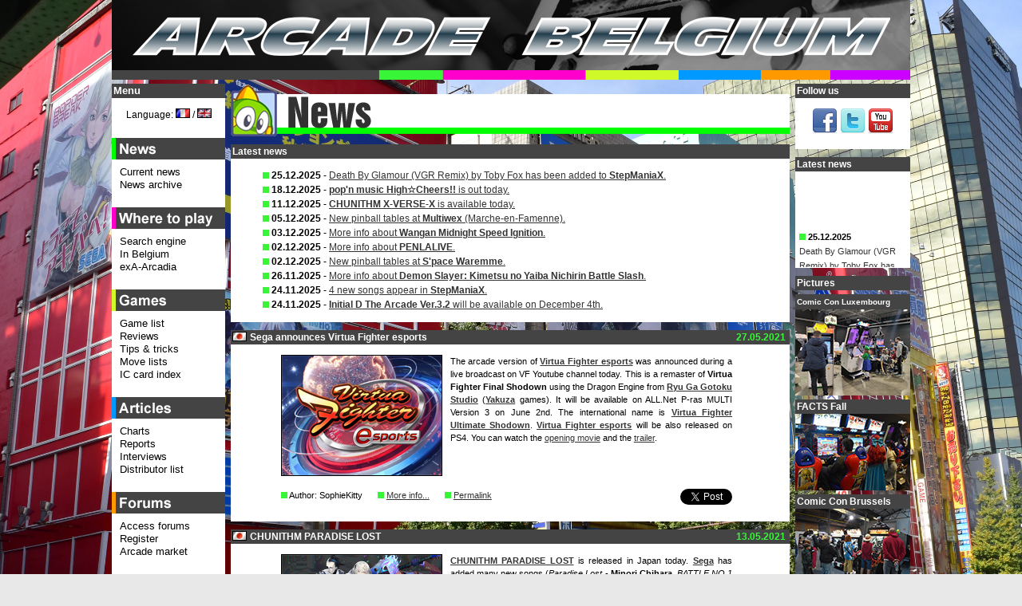

--- FILE ---
content_type: text/html; charset=UTF-8
request_url: http://arcadebelgium.be/ab.php?l=en&r=news&p=news&d=2021-05-27
body_size: 14088
content:
<!DOCTYPE HTML>
<html lang="en">
<head>
<title>Arcade Belgium - News (en): 2021-05-27 - Sega announces Virtua Fighter esports</title>
<meta http-equiv="content-Type" content="text/html; charset=utf-8" />
<!-- <meta name="viewport" content="width=device-width, initial-scale=1"> -->
<!-- <meta name="description" content="Where to play arcade games in Belgium. Features the latest arcade news, a location list with search engine and map, reports, reviews, tips, forums and a marketplace." /> -->
<meta name="keywords" content="Arcade, Belgium, game, games, news, actualit&eacute;, marketplace, march&eacute;, occasion, sale, borne, borne d'arcade, lunapark, luna park, caf&eacute;, bar, Neo-Geo, search engine, coin-op" />
<meta name="google-site-verification" content="4Owm--DByFxYzSwDxZFqiK-RnnzCJfFlMu9MvTCf8L8" />
<link rel="icon" href="favicon.ico" type="image/x-icon" />
<link rel="icon" type="image/x-icon" sizes="16x16" href="favicon.ico">
<link rel="icon" type="image/png" sizes="32x32" href="favicon32.png">
<link rel="icon" type="image/png" sizes="48x48" href="favicon48.png">
<link rel="shortcut icon" href="favicon.ico" type="image/x-icon" />
<link rel="styleSheet" href="common/style.css" type="text/css" media="screen" />
<script type="text/javascript">
/* <![CDATA[ */
function setCookie(lang, value, expiredays)
{ var ExpireDate = new Date ();
ExpireDate.setTime(ExpireDate.getTime() + (expiredays * 24 * 3600 * 1000));
document.cookie = lang + "=" + escape(value) +
((expiredays == null) ? "" : "; expires=" + ExpireDate.toGMTString());
}

today=new Date();
jran=today.getTime();

function rnd() {

	ia=9301;
	ic=49297;
	im=233280;

	jran = (jran*ia+ic) % im;
	return jran/(im*1.0);
};

function rand(number) {

	return Math.ceil(rnd()*number);
};

function unhide(divID) {
 var item = document.getElementById(divID);
 	if (item) {
 		item.className=(item.className=='hidden')?'unhidden':'hidden';
 	}
};

function MM_openBrWindow(theURL,winName,features) { 

  window.open(theURL,winName,features);
};

/**************************************
* http://vertical-scroller.vbarsan.com/
*    This notice may not be removed 
**************************************/
var swidth=135;
var sheight=120;
var sspeed=2;
var restart=sspeed;
var rspeed=sspeed;
var spause=2000;
var sbcolor="#ffffff";
preload1 = new Image();
preload1.src = "common/gfx/pcat1.png";
var singletext=new Array();
singletext[0]='<img src='+preload1.src+' alt="*" /> <strong>25.12.2025</strong><br /><a href="https://www.arcadebelgium.net/t5720p50-stepmaniax#37472">Death By Glamour (VGR Remix) by Toby Fox has been added to <strong>StepManiaX</strong>.</a>';
singletext[1]='<img src='+preload1.src+' alt="*" /> <strong>18.12.2025</strong><br /><a href="ab.php?r=new&amp;p=news#da2025-12-18"><strong>pop\'n music High&#9734;Cheers!!</strong> is out today.</a>';
singletext[2]='<img src='+preload1.src+' alt="*" /> <strong>11.12.2025</strong><br /><a href="ab.php?r=new&amp;p=news#da2025-12-11"><strong>CHUNITHM X-VERSE-X</strong> is available today.</a>';
singletext[3]='<img src='+preload1.src+' alt="*" /> <strong>05.12.2025</strong><br /><a href="https://www.arcadebelgium.be/ab.php?r=loc&amp;p=multiwex">New pinball tables at <strong>Multiwex</strong> (Marche-en-Famenne).</a>';
singletext[4]='<img src='+preload1.src+' alt="*" /> <strong>03.12.2025</strong><br /><a href="https://www.arcadebelgium.net/t6758-chaos-code-nemesis-experiment#37476">More info about <strong>Wangan Midnight Speed Ignition</strong>.</a>';
singletext[5]='<img src='+preload1.src+' alt="*" /> <strong>02.12.2025</strong><br /><a href="https://www.arcadebelgium.net/t6758-chaos-code-nemesis-experiment#37475">More info about <strong>PENLALIVE</strong>.</a>';
singletext[6]='<img src='+preload1.src+' alt="*" /> <strong>02.12.2025</strong><br /><a href="https://www.arcadebelgium.be/ab.php?r=loc&amp;p=spacewar">New pinball tables at <strong>S\'pace Waremme</strong>.</a>';
singletext[7]='<img src='+preload1.src+' alt="*" /> <strong>26.11.2025</strong><br /><a href="https://www.arcadebelgium.net/t6758-chaos-code-nemesis-experiment#37474">More info about <strong>Demon Slayer: Kimetsu no Yaiba Nichirin Battle Slash</strong>.</a>';
singletext[8]='<img src='+preload1.src+' alt="*" /> <strong>24.11.2025</strong><br /><a href="https://www.arcadebelgium.net/t5720p50-stepmaniax#37466">4 new songs appear in <strong>StepManiaX</strong>.</a>';
singletext[9]='<img src='+preload1.src+' alt="*" /> <strong>24.11.2025</strong><br /><a href="https://www.arcadebelgium.net/t6758-chaos-code-nemesis-experiment#37463"><strong>Initial D The Arcade Ver.3.2</strong> will be available on December 4th.</a>';
 
var ii=0;
function goup(){if(sspeed!=rspeed*16){sspeed=sspeed*2;restart=sspeed;}}

function start(){
if(document.getElementById){ns6div=document.getElementById('iens6div');ns6div.style.top=sheight+"px";ns6div.innerHTML=singletext[0];sizeup=ns6div.offsetHeight;ns6scroll();}
else 
if(document.layers){ns4layer=document.ns4div.document.ns4div1;ns4layer.top=sheight;ns4layer.document.write(singletext[0]);ns4layer.document.close();sizeup=ns4layer.document.height;ns4scroll();}
else 
if(document.all){iediv=iens6div;iediv.style.pixelTop=sheight+"px";iediv.innerHTML=singletext[0];sizeup=iediv.offsetHeight;iescroll();}}
function iescroll(){if(iediv.style.pixelTop>0&&iediv.style.pixelTop<=sspeed){iediv.style.pixelTop=0;setTimeout("iescroll()",spause);}else 
if(iediv.style.pixelTop>=sizeup*-1){iediv.style.pixelTop-=sspeed+"px";setTimeout("iescroll()",100);}else{if(ii==singletext.length-1)ii=0;else ii++;iediv.style.pixelTop=sheight+"px";iediv.innerHTML=singletext[ii];sizeup=iediv.offsetHeight;iescroll();}}
function ns4scroll(){if(ns4layer.top>0&&ns4layer.top<=sspeed){ns4layer.top=0;setTimeout("ns4scroll()",spause);}else 
if(ns4layer.top>=sizeup*-1){ns4layer.top-=sspeed;setTimeout("ns4scroll()",100);}else{if(ii==singletext.length-1)ii=0;else ii++;ns4layer.top=sheight;ns4layer.document.write(singletext[ii]);ns4layer.document.close();sizeup=ns4layer.document.height;ns4scroll();}}
function ns6scroll(){if(parseInt(ns6div.style.top)>0&&parseInt(ns6div.style.top)<=sspeed){ns6div.style.top=0;setTimeout("ns6scroll()",spause);}else 
if(parseInt(ns6div.style.top)>=sizeup*-1){ns6div.style.top=parseInt(ns6div.style.top)-sspeed+"px";setTimeout("ns6scroll()",100);}
else{if(ii==singletext.length-1)ii=0;else ii++;
ns6div.style.top=sheight+"px";ns6div.innerHTML=singletext[ii];sizeup=ns6div.offsetHeight;ns6scroll();}}
/* ]]> */
</script>
<!--[if lte IE 6]>
<script type="text/javascript" src="common/js/supersleight-min.js"></script>
<![endif]-->
<script type="text/javascript" src="common/js/jquery-1.11.0.min.js"></script>
<script type="text/javascript" src="common/js/lightbox.min.js"></script>
<script type="text/javascript">
(function() {
    function async_load(){
        var s = document.createElement('script');
        s.type = 'text/javascript';
        s.async = true;
        s.src = 'http://platform.twitter.com/widgets.js';
        var x = document.getElementsByTagName('script')[0];
        x.parentNode.insertBefore(s, x);
    }
    if (window.attachEvent)
        window.attachEvent('onload', async_load);
    else
        window.addEventListener('load', async_load, false);
})();
</script>
</head>
<body lang="en" xml:lang="en">
<div id="container">
<div id="title">
<a href="ab.php?l=en"><img src="common/gfx/abtitle.png" width="1000px" height="100px" alt="Arcade Belgium" /></a></div>
<div id="centercol" class="cat1">
<div class="boxhead"><img src="common/gfx/tcat1.png" alt="News" class="cattit" width="700px" /></div>
<div class="box"><div class="boxtit">Latest news</div><ul class="lnews"><li><img src='common/gfx/pcat1.png' alt="*" /> <strong>25.12.2025</strong> - <a href="https://www.arcadebelgium.net/t5720p50-stepmaniax#37472">Death By Glamour (VGR Remix) by Toby Fox has been added to <strong>StepManiaX</strong>.</a></li><li><img src='common/gfx/pcat1.png' alt="*" /> <strong>18.12.2025</strong> - <a href="ab.php?r=new&amp;p=news#da2025-12-18"><strong>pop'n music High&#9734;Cheers!!</strong> is out today.</a></li><li><img src='common/gfx/pcat1.png' alt="*" /> <strong>11.12.2025</strong> - <a href="ab.php?r=new&amp;p=news#da2025-12-11"><strong>CHUNITHM X-VERSE-X</strong> is available today.</a></li><li><img src='common/gfx/pcat1.png' alt="*" /> <strong>05.12.2025</strong> - <a href="https://www.arcadebelgium.be/ab.php?r=loc&amp;p=multiwex">New pinball tables at <strong>Multiwex</strong> (Marche-en-Famenne).</a></li><li><img src='common/gfx/pcat1.png' alt="*" /> <strong>03.12.2025</strong> - <a href="https://www.arcadebelgium.net/t6758-chaos-code-nemesis-experiment#37476">More info about <strong>Wangan Midnight Speed Ignition</strong>.</a></li><li><img src='common/gfx/pcat1.png' alt="*" /> <strong>02.12.2025</strong> - <a href="https://www.arcadebelgium.net/t6758-chaos-code-nemesis-experiment#37475">More info about <strong>PENLALIVE</strong>.</a></li><li><img src='common/gfx/pcat1.png' alt="*" /> <strong>02.12.2025</strong> - <a href="https://www.arcadebelgium.be/ab.php?r=loc&amp;p=spacewar">New pinball tables at <strong>S'pace Waremme</strong>.</a></li><li><img src='common/gfx/pcat1.png' alt="*" /> <strong>26.11.2025</strong> - <a href="https://www.arcadebelgium.net/t6758-chaos-code-nemesis-experiment#37474">More info about <strong>Demon Slayer: Kimetsu no Yaiba Nichirin Battle Slash</strong>.</a></li><li><img src='common/gfx/pcat1.png' alt="*" /> <strong>24.11.2025</strong> - <a href="https://www.arcadebelgium.net/t5720p50-stepmaniax#37466">4 new songs appear in <strong>StepManiaX</strong>.</a></li><li><img src='common/gfx/pcat1.png' alt="*" /> <strong>24.11.2025</strong> - <a href="https://www.arcadebelgium.net/t6758-chaos-code-nemesis-experiment#37463"><strong>Initial D The Arcade Ver.3.2</strong> will be available on December 4th.</a></li></ul></div><div class="box"><div id="da2021-05-27" class="newsdate">27.05.2021</div><div class="boxtit"><img src="common/gfx/flags/jp.png" alt="jp" class="flagnews" /> Sega announces Virtua Fighter esports</div><div class="news"><p class="news2"><img class="newspic" src="common/gfx/new/vfesports.jpg" alt="Sega announces Virtua Fighter esports" />The arcade version of <b><a href="https://www.virtuafighter.jp/vfes/arcade/">Virtua Fighter esports</a></b> was announced during a live broadcast on VF Youtube channel today. This is a remaster of <b>Virtua Fighter Final Shodown</b> using the Dragon Engine from <b><a href="https://twitter.com/ryugagotoku">Ryu Ga Gotoku Studio</a></b> (<b><a href="https://yakuza.sega.com/agegate.php">Yakuza</a></b> games). It will be available on ALL.Net P-ras MULTI Version 3 on June 2nd. The international name is <b><a href="https://www.virtuafighter.jp/vfes/arcade/">Virtua Fighter Ultimate Shodown</a></b>. <b><a href="https://www.virtuafighter.jp/vfes/arcade/">Virtua Fighter esports</a></b> will be also released on PS4. You can watch the <a href="https://www.youtube.com/watch?v=5lEqal1_n5g">opening movie</a> and the <a href="https://www.youtube.com/watch?v=VvyXibMXuDA">trailer</a>.</p><div class="clear"></div><p class="news2"><img src="common/gfx/pcat1.png" alt="*" /> Author: SophieKitty <img src="common/gfx/pcat1.png" class="puce" alt="*" /> <a href="http://www.arcadebelgium.net/viewtopic.forum?t=6401">More info...</a> <img src="common/gfx/pcat1.png" class="puce" alt="*" /> <a href="ab.php?l=en&amp;r=news&amp;p=news&amp;d=2021-05-27"> Permalink</a> <span class="newssocial"><a href="http://twitter.com/share?url=http%3A%2F%2Fwww.arcadebelgium.be%2Fab.php%3Fl%3Den%26r%3Dnew%26p%3Dnews%26d%3D2021-05-27&amp;text=Sega announces Virtua Fighter esports&amp;count=none&amp;via=arcadebelgium" class="twitter-share-button">Tweet</a></span></p></div></div><div class="box"><div id="da2021-05-13" class="newsdate">13.05.2021</div><div class="boxtit"><img src="common/gfx/flags/jp.png" alt="jp" class="flagnews" /> CHUNITHM PARADISE LOST</div><div class="news"><p class="news2"><img class="newspic" src="common/gfx/new/chunpl.jpg" alt="CHUNITHM PARADISE LOST" /><b><a href="https://chunithm.sega.jp/">CHUNITHM PARADISE LOST</a></b> is released in Japan today. <b><a href="https://sega.co.jp/">Sega</a></b> has added many new songs (<i>Paradise Lost</i> - <b>Minori Chihara</b>, <i>BATTLE NO.1</i> - <b>TANO * C Sound Team</b>, ...). Two collaborations are already held at the game release with <b><a href="http://www.tbs.co.jp/anime/machikado/">Machikado Mazoku</a></b> (<b>The Demon Girl Next Door</b>) and <b><a href="http://isekai-quartet.com/">Isekai Quartet</a></b> series. As you progress through the event maps, you can earn nameplates and titles. In addition, the new map PARADISE ep. III is available.</p><div class="clear"></div><p class="news2"><img src="common/gfx/pcat1.png" alt="*" /> Author: SophieKitty <img src="common/gfx/pcat1.png" class="puce" alt="*" /> <a href="http://www.arcadebelgium.net/viewtopic.forum?t=6397">More info...</a> <img src="common/gfx/pcat1.png" class="puce" alt="*" /> <a href="ab.php?l=en&amp;r=news&amp;p=news&amp;d=2021-05-13"> Permalink</a> <span class="newssocial"><a href="http://twitter.com/share?url=http%3A%2F%2Fwww.arcadebelgium.be%2Fab.php%3Fl%3Den%26r%3Dnew%26p%3Dnews%26d%3D2021-05-13&amp;text=CHUNITHM PARADISE LOST&amp;count=none&amp;via=arcadebelgium" class="twitter-share-button">Tweet</a></span></p></div></div><div class="box"><div id="da2021-04-30" class="newsdate">30.04.2021</div><div class="boxtit"><img src="common/gfx/flags/jp.png" alt="jp" class="flagnews" /> Arcana Heart 3 LOVE MAX SIX STARS!!!!!! Xtend is announced</div><div class="news"><p class="news2"><img class="newspic" src="common/gfx/new/ah3extend.jpg" alt="Arcana Heart 3 LOVE MAX SIX STARS!!!!!! Xtend is announced" /><b><a href="https://teamarcana.com/">Team ARCANA</a></b> &amp; <b><a href="https://exa.ac/">exA-Arcadia</a></b> announce <b><a href="https://teamarcana.com/arcanaheart3xtend/">Arcana Heart 3 LOVE MAX SIX STARS!!!!!! Xtend</a></b>. This is the first collaboration between the two companies. This title celebrates the 10th anniversary of the release of <b>Arcana Heart 3</b>. <b>Arcana Heart 3</b> was released on EX-BOARD in 2009 and has already had several sequels: <b><a href="http://www.examu.co.jp/arcanaheart3_lm/">Arcana Heart 3 LOVE MAX!!!!!</a></b> in 2013 and <b><a href="http://www.examu.co.jp/arcanaheart3lm_sss/">Arcana Heart 3 LOVE MAX SIX STARS!!!!!!</a></b>, both on <a href="https://www.taito.co.jp/nxl/">NESiCAxLive</a>. This is the same version as the Steam release of yesterday (except that the DLC characters are included). This update was made possible thanks to a Kickstarter campaign. This exA-Arcadia version is developed by <b><a href="https://teamarcana.com/">Team ARCANA</a></b> and <b>TEAM EXA-AM4</b>. <b>Hirotaka Akaga</b> made the key visual and <b>M.P. Yoshihira</b> took care of the sound part. <b><a href="https://teamarcana.com/arcanaheart3xtend/">Arcana Heart 3 LOVE MAX SIX STARS!!!!!! Xtend</a></b> adds 2 new characters (Pistrix and Dark Heart) and the boss Paracelsia from <b>Arcana Heart 2</b> who is available as an Arcana. All the other characters have been rebalanced. The game will be released this summer, it will have less input lag than the PC version and will support 4K and HD 16:9 widescreen monitors as well as 4:3 CRT screens (480p). The game will be in both English and Japanese languages.</p><div class="clear"></div><p class="news2"><img src="common/gfx/pcat1.png" alt="*" /> Author: SophieKitty <img src="common/gfx/pcat1.png" class="puce" alt="*" /> <a href="http://www.arcadebelgium.net/viewtopic.forum?t=6395">More info...</a> <img src="common/gfx/pcat1.png" class="puce" alt="*" /> <a href="ab.php?l=en&amp;r=news&amp;p=news&amp;d=2021-04-30"> Permalink</a> <span class="newssocial"><a href="http://twitter.com/share?url=http%3A%2F%2Fwww.arcadebelgium.be%2Fab.php%3Fl%3Den%26r%3Dnew%26p%3Dnews%26d%3D2021-04-30&amp;text=Arcana Heart 3 LOVE MAX SIX STARS!!!!!! Xtend is announced&amp;count=none&amp;via=arcadebelgium" class="twitter-share-button">Tweet</a></span></p></div></div><div class="box"><div id="da2021-04-26" class="newsdate">26.04.2021</div><div class="boxtit"><img src="common/gfx/flags/jp.png" alt="jp" class="flagnews" /> Quiz Magic Academy Mugen no Kagami</div><div class="news"><p class="news2"><img class="newspic" src="common/gfx/new/qma17.jpg" alt="Quiz Magic Academy Mugen no Kagami" /><b><a href="https://p.eagate.573.jp/game/qma/17/top/index.html">Quiz Magic Academy Mugen no Kagami</a></b> is out today. <b><a href="https://www.konami.com/">Konami</a></b> added several new features. Two new quiz themes are added: animation movie and overseas travel. The Magic Coliseum mode is back in response to fan requests: 4 players work together to defeat enemies. Every month, an archive test for high-grade models will be added. Two themes, Pet and School are available at the start of operation. 63 characters in total are available in <b><a href="https://p.eagate.573.jp/game/qma/17/top/index.html">Quiz Magic Academy Mugen no Kagami</a></b>.</p><div class="clear"></div><p class="news2"><img src="common/gfx/pcat1.png" alt="*" /> Author: SophieKitty <img src="common/gfx/pcat1.png" class="puce" alt="*" /> <a href="http://www.arcadebelgium.net/viewtopic.forum?t=6377">More info...</a> <img src="common/gfx/pcat1.png" class="puce" alt="*" /> <a href="ab.php?l=en&amp;r=news&amp;p=news&amp;d=2021-04-26"> Permalink</a> <span class="newssocial"><a href="http://twitter.com/share?url=http%3A%2F%2Fwww.arcadebelgium.be%2Fab.php%3Fl%3Den%26r%3Dnew%26p%3Dnews%26d%3D2021-04-26&amp;text=Quiz Magic Academy Mugen no Kagami&amp;count=none&amp;via=arcadebelgium" class="twitter-share-button">Tweet</a></span></p></div></div><div class="box"><div id="da2021-04-25" class="newsdate">25.04.2021</div><div class="boxtit"><img src="common/gfx/flags/jp.png" alt="jp" class="flagnews" /> exA-Arcadia announces P-47 Aces Kai</div><div class="news"><p class="news2"><img class="newspic" src="common/gfx/new/p47ak.jpg" alt="exA-Arcadia announces P-47 Aces Kai" /><b><a href="https://www.arcadebelgium.net/t6386-p-47-aces-kai">P-47 Aces Kai</a></b> (<b>P-47 Aces Mk.II</b> in the West) is the new shoot'em up announced by <b><a href="https://exa.ac/">exA-Arcadia</a></b>. It was unveiled at <b><a href="https://www.youtube.com/watch?v=Gjhtb3c2VtU&amp;t=708s">Shooters Fes 2021</a></b>. It is an improved version of the <b>NMK</b> game released by <b>Jaleco</b> in 1995. The game now supports 16:9 display ratio and 4-player simultaneous gameplay. It's developed by <b>Team EXA-AM2</b> (<b>Alex Marshall</b>).  The game is scheduled for release this year.</p><div class="clear"></div><p class="news2"><img src="common/gfx/pcat1.png" alt="*" /> Author: Nomax <img src="common/gfx/pcat1.png" class="puce" alt="*" /> <a href="http://www.arcadebelgium.net/viewtopic.forum?t=6386">More info...</a> <img src="common/gfx/pcat1.png" class="puce" alt="*" /> <a href="ab.php?l=en&amp;r=news&amp;p=news&amp;d=2021-04-25"> Permalink</a> <span class="newssocial"><a href="http://twitter.com/share?url=http%3A%2F%2Fwww.arcadebelgium.be%2Fab.php%3Fl%3Den%26r%3Dnew%26p%3Dnews%26d%3D2021-04-25&amp;text=exA-Arcadia announces P-47 Aces Kai&amp;count=none&amp;via=arcadebelgium" class="twitter-share-button">Tweet</a></span></p></div></div><div class="box"><div id="da2021-04-21" class="newsdate">21.04.2021</div><div class="boxtit"><img src="common/gfx/flags/jp.png" alt="jp" class="flagnews" /> Gitadora High-Voltage</div><div class="news"><p class="news2"><img class="newspic" src="common/gfx/new/gitadorahv.jpg" alt="Gitadora High-Voltage" />The latest work of the <b><a href="https://www.konami.com/">Konami</a></b>'s series of music games, <b><a href="https://p.eagate.573.jp/game/gfdm/gitadora_highvoltage/p/">Gitadora High-Voltage</a></b>, starts operation from today. A total of 20 <b><a href="https://www.konami.com/">Konami</a></b> original songs have been added including famous songs and the latest linked songs from BEAT ARENA. A new unlockable event "MUSICIAN'S ROAD" will also be released soon to relive the feeling of being a musician.</p><div class="clear"></div><p class="news2"><img src="common/gfx/pcat1.png" alt="*" /> Author: SophieKitty <img src="common/gfx/pcat1.png" class="puce" alt="*" /> <a href="http://www.arcadebelgium.net/viewtopic.forum?t=6378">More info...</a> <img src="common/gfx/pcat1.png" class="puce" alt="*" /> <a href="ab.php?l=en&amp;r=news&amp;p=news&amp;d=2021-04-21"> Permalink</a> <span class="newssocial"><a href="http://twitter.com/share?url=http%3A%2F%2Fwww.arcadebelgium.be%2Fab.php%3Fl%3Den%26r%3Dnew%26p%3Dnews%26d%3D2021-04-21&amp;text=Gitadora High-Voltage&amp;count=none&amp;via=arcadebelgium" class="twitter-share-button">Tweet</a></span></p></div></div><div class="box"><div id="da2021-04-15" class="newsdate">15.04.2021</div><div class="boxtit"><img src="common/gfx/flags/jp.png" alt="jp" class="flagnews" /> UNDER NIGHT IN-BIRTH Exe:Late[cl-r]</div><div class="news"><p class="news2"><img class="newspic" src="common/gfx/new/uniclr.jpg" alt="UNDER NIGHT IN-BIRTH Exe:Late[cl-r]" /><b><a href="https://www.arcsystemworks.jp/uniclr/">UNDER NIGHT IN-BIRTH Exe:Late[cl-r]</a></b> is available today on <b><a href="http://www.sega.jp/">Sega</a></b>'s <a href="https://apm.sega.jp/ver3/">ALL.Net P-ras MULTI version 3</a>. This is the 3rd upgrade of the game from <b>French Bread</b>/<b><a href="https://www.arcsystemworks.jp/">Arc System Works</a></b>. This new version features various enhancements to the gameplay and all adjustments of the 21 characters available are the same as home version. A new character is also added: Londrekia Light who made first appearance in the Chronicle Mode of <b><a href="https://www.arcsystemworks.jp/unist/">Exe:Late[st]</a></b> is now a playable character.</p><div class="clear"></div><p class="news2"><img src="common/gfx/pcat1.png" alt="*" /> Author: SophieKitty <img src="common/gfx/pcat1.png" class="puce" alt="*" /> <a href="http://www.arcadebelgium.net/viewtopic.forum?t=6251">More info...</a> <img src="common/gfx/pcat1.png" class="puce" alt="*" /> <a href="ab.php?l=en&amp;r=news&amp;p=news&amp;d=2021-04-15"> Permalink</a> <span class="newssocial"><a href="http://twitter.com/share?url=http%3A%2F%2Fwww.arcadebelgium.be%2Fab.php%3Fl%3Den%26r%3Dnew%26p%3Dnews%26d%3D2021-04-15&amp;text=UNDER NIGHT IN-BIRTH Exe:Late[cl-r]&amp;count=none&amp;via=arcadebelgium" class="twitter-share-button">Tweet</a></span></p></div></div><div class="box"><div id="da2021-04-12" class="newsdate">12.04.2021</div><div class="boxtit"><img src="common/gfx/flags/jp.png" alt="jp" class="flagnews" /> Blazing Chrome AC</div><div class="news"><p class="news2"><img class="newspic" src="common/gfx/new/bcac.jpg" alt="Blazing Chrome AC" /><b><a href="https://www.arcadebelgium.net/t6126-blazing-chrome-ac">Blazing Chrome AC</a></b> is out on <a href="https://exa.ac/">exA-Arcadia</a> today! This is the arcade version of <b><a href="https://joymasher.com/blazing-chrome/">Blazing Chrome</a></b> a run n'gun by Brazilian developer <b><a href="https://joymasher.com/">JoyMasher</a></b> released on home consoles and PC in 2019. The story, very similar to <b>Terminator</b>, takes place in a future where the world is under the machines' domination, putting the few humans alive on the edge of total extermination. Humans have been expendable since an army of AI-controlled robots conquered the world, and they survive in hiding while their predators rule the surface. When a small group of rebels learns of a major AI installation, the machines attack their camp before they can launch an assault. A few rebels escape and lead a suicide mission to destroy the facility. Bring your best pal and kick some metal butts to free the humankind. You can use hoverbikes, massive armour and a whole arsenal of kick-ass weapons to blast your way through 5 16 bits apocalyptic environments with hundreds of enemy robots and bosses. Between <b>Contra</b> and <b>Metal Slug</b>, <b><a href="https://joymasher.com/blazing-chrome/">Blazing Chrome</a></b> is made by and for arcade and action fans. So it was an evidence that an arcade version must be developed! The arcade version features a fifth playable character (Zaku from <b>Oniken</b>) and an arranged soundtrack by <b><a href="https://twitter.com/MOTOAKIFURUKAWA">Motoaki Furukawa</a></b> (<b>Super Contra</b>). <b><a href="https://www.arcadebelgium.net/t6126-blazing-chrome-ac">Blazing Chrome AC</a></b> supports both 16:9 Widescreen and 4:3 CRT monitors. Different languages are available: English, Japanese, French, Spanish, Chinese (Traditional &amp; Simplified), Korean. The game kit that can be ordered from <b><a href="http://redsuns.be/">RedSun Systems</a></b> includes an A1 poster, instruction sheets and instruction strips in both Japanese and English languages.</p><div class="clear"></div><p class="news2"><img src="common/gfx/pcat1.png" alt="*" /> Author: SophieKitty <img src="common/gfx/pcat1.png" class="puce" alt="*" /> <a href="http://www.arcadebelgium.net/viewtopic.forum?t=6126">More info...</a> <img src="common/gfx/pcat1.png" class="puce" alt="*" /> <a href="ab.php?l=en&amp;r=news&amp;p=news&amp;d=2021-04-12"> Permalink</a> <span class="newssocial"><a href="http://twitter.com/share?url=http%3A%2F%2Fwww.arcadebelgium.be%2Fab.php%3Fl%3Den%26r%3Dnew%26p%3Dnews%26d%3D2021-04-12&amp;text=Blazing Chrome AC&amp;count=none&amp;via=arcadebelgium" class="twitter-share-button">Tweet</a></span></p></div></div><div class="box"><div id="da2021-03-31" class="newsdate">31.03.2021</div><div class="boxtit"><img src="common/gfx/flags/jp.png" alt="jp" class="flagnews" /> BASEBALL COLLECTION SEASON 2021</div><div class="news"><p class="news2"><img class="newspic" src="common/gfx/new/bbcs21.jpg" alt="BASEBALL COLLECTION SEASON 2021" /><b><a href="https://p.eagate.573.jp/game/baseballcollection/">BASEBALL COLLECTION SEASON 2021</a></b> is out in Japan today. <b><a href="https://p.eagate.573.jp/game/baseballcollection/">BASEBALL COLLECTION</a></b> is a professional baseball card game from <b><a href="https://www.konami.com/games/jp/ja/">Konami</a></b>. You can collect players cards, strengthen teams and operate players. In this version, players and cards have been renewed for the new season. In addition, an in-game campaign will be held at the same time as <b><a href="https://p.eagate.573.jp/game/baseballcollection/">SEASON 2021</a></b> goes live.
</p><div class="clear"></div><p class="news2"><img src="common/gfx/pcat1.png" alt="*" /> Author: SophieKitty <img src="common/gfx/pcat1.png" class="puce" alt="*" /> <a href="http://www.arcadebelgium.net/viewtopic.forum?t=6373">More info...</a> <img src="common/gfx/pcat1.png" class="puce" alt="*" /> <a href="ab.php?l=en&amp;r=news&amp;p=news&amp;d=2021-03-31"> Permalink</a> <span class="newssocial"><a href="http://twitter.com/share?url=http%3A%2F%2Fwww.arcadebelgium.be%2Fab.php%3Fl%3Den%26r%3Dnew%26p%3Dnews%26d%3D2021-03-31&amp;text=BASEBALL COLLECTION SEASON 2021&amp;count=none&amp;via=arcadebelgium" class="twitter-share-button">Tweet</a></span></p></div></div><div class="box"><div id="da2021-03-25" class="newsdate">25.03.2021</div><div class="boxtit"><img src="common/gfx/flags/uk.png" alt="uk" class="flagnews" /> Sega Amusements International leaves Sega Group</div><div class="news"><p class="news2"><img class="newspic" src="common/gfx/new/segaai.png" alt="Sega Amusements International leaves Sega Group" />On 30 March 2021, 100% of the shares of <b><a href="https://www.segaarcade.com/">Sega Amusements International Limited</a></b> with a stock capital of &pound;25 million will be transferred from <b><a href="https://www.sega.co.jp/">Sega Corporation</a></b> to <b>Kaizen Entertainment Limited</b>. The new company is headed by <b>Paul Williams</b>, current CEO of <b><a href="https://www.segaarcade.com/">Sega Amusements International</a></b> and a 24-year veteran at Sega. It began when he was approached by the blue hedgehog company to take over the management of <b>SegaWorld</b> in London when the team in charge had just given up. This is a Management Buy Out (MBO) and is different from <a href="http://www.arcadebelgium.be/ab.php?r=new&amp;p=news&amp;d=2020-11-04">the sale of <b>Sega Entertainment</b> shares to <b>Genda</b> that took place a few months ago</a> as the management does not change in this case. The objective of this transfer, which has been planned for several months, is to limit the losses of the Sega group because if the financial results of <b><a href="https://www.segaarcade.com/">Sega Amusements International</a></b> were very good these last years, increasing year on year, thanks in particular to family entertainment centre boom in the United States, it will no longer be the case for this fiscal year because of the COVID crisis, which caused a collapse of the machine sales in the West, and because of the uncertainty concerning the evolution of the pandemic. The new entity retains all the employees but without Roger Pennington, the commercial director, who will retire after 33 years of service. In practice, nothing changes, with Sega granting Kaisen the right to use its brand for the development and sale of amusement machines in Europe and the US. The new entity will continue to operate under the <b><a href="https://www.segaarcade.us.com/">Sega Amusements International Ltd</a></b> name but being independent of <b><a href="https://www.segasammy.co.jp/english/">Sega Sammy Holdings</a></b>, it will no longer have to report to Sega Japan, allowing greater autonomy in its strategic choices. Sega Japan assures that it will continue to work closely with <b>Kaizen</b> for the development and sale of Japanese machines in the West. <b>Kaizen</b> will of course keep its European research and development division headed by <b>Patrick Michael</b>, that has produced titles such as <b><a href="https://www.arcadebelgium.net/t516-ford-racing-full-blown">Ford Racing Full Blown</a></b>, <b><a href="https://www.arcadebelgium.net/t1803-sega-rally-3">Sega Rally 3</a></b>, <b><a href="https://www.arcadebelgium.net/t3078-grid">Grid</a></b>, <b><a href="https://www.arcadebelgium.net/t2703-sega-racing-classic">Sega Racing Classic</a></b>, <b><a href="https://www.arcadebelgium.net/t4342-dream-raiders">Dream Raiders</a></b>, <b><a href="https://www.arcadebelgium.net/t5076-showdown">Showdown</a></b>, <b><a href="https://www.arcadebelgium.net/t4642-transformers-human-alliance">Transformers Human Alliance</a></b> and <b><a href="https://www.arcadebelgium.net/t6095-transformers-shadows-rising">Shadow Rising</a></b>, <b><a href="https://www.arcadebelgium.net/t5677-daytona-championship-usa">Daytona Championship USA</a></b>, <b><a href="https://www.arcadebelgium.net/t3486-sonic-sega-all-stars-racing-arcade" width="50">Sonic &amp; Sega All-Stars Racing Arcade</a></b> and the newly released <b><a href="https://www.arcadebelgium.net/t6219-mission-impossible-arcade">Mission Impossible: Arcade</a></b>. Several new games are currently in the making. <b><a href="https://www.segaarcade.com/">Sega Amusements International</a></b> will also continue to distribute games from other manufacturers and develop games in partnership with third parties. This organizational change will have fewer consequences than the 1999 restructuring, for those who remember it, and is a continuation of the trend started by Paul more than 15 years ago when <b>Sega Amusements Europe</b> began developing its own titles for the Western market. <b>Paul Williams</b> is a shrewd businessman and a true enthusiast so there is no doubt that he will take <b>Sega</b> to new heights in the West!</p><div class="clear"></div><p class="news2"><img src="common/gfx/pcat1.png" alt="*" /> Author: Nomax <img src="common/gfx/pcat1.png" class="puce" alt="*" /> <a href="http://www.arcadebelgium.net/viewtopic.forum?t=5709">More info...</a> <img src="common/gfx/pcat1.png" class="puce" alt="*" /> <a href="ab.php?l=en&amp;r=news&amp;p=news&amp;d=2021-03-25"> Permalink</a> <span class="newssocial"><a href="http://twitter.com/share?url=http%3A%2F%2Fwww.arcadebelgium.be%2Fab.php%3Fl%3Den%26r%3Dnew%26p%3Dnews%26d%3D2021-03-25&amp;text=Sega Amusements International leaves Sega Group&amp;count=none&amp;via=arcadebelgium" class="twitter-share-button">Tweet</a></span></p></div></div>    <div class="box"><div class="boxtit">Older news</div><div class="news"><p>All other news items are featured in our <a href="ab.php?l=en&amp;r=new&amp;p=news&amp;d=archive">news archive</a>.</p></div></div>
     <div class="box">
<div id="footer">&copy; 2003 - 2026 Made Of Dreams - All rights reserved - Hosted by <a href="http://one.me/frahckvp">one.com</a>. <span class="footersoc"><iframe src="http://www.facebook.com/plugins/like.php?locale=en_GB&amp;href=http%3A%2F%2Farcadebelgium.be%2Fab.php%3Fl%3Den%26r%3Dnews%26p%3Dnews%26d%3D2021-05-27&amp;layout=button_count&amp;show_faces=false&amp;width=90&amp;action=like&amp;font=verdana&amp;colorscheme=light&amp;height=21" scrolling="no" frameborder="0" style="width:90px; height:20px;"></iframe> <a href="http://twitter.com/share?count=horizontal&amp;via=arcadebelgium" class="twitter-share-button">Tweet</a></span></div>
</div>
</div>
<div id="lside">
<div id="menu">
<div class="boxtit">Menu</div>

<p class="ct">Language: 
<a href="ab.php?l=fr&amp;r=new&amp;p=news&amp;d=2021-05-27" onclick='setCookie("lang", "fr", "1000"); return true'><img src="common/gfx/flags/fr.png" alt="Fran&ccedil;ais" title="Fran&ccedil;ais" /></a> / <a href="ab.php?l=en&amp;r=new&amp;p=news&amp;d=2021-05-27" onclick='setCookie("lang", "en", "1000"); return true'><img src="common/gfx/flags/uk.png" alt="English" title="English" /></a></p>
<ul class="menu1">
	<li class="menucat"><img src="common/gfx/menucat1.png" alt="News" /></li>
	<li><a href="ab.php?l=en&amp;r=new&amp;p=news">Current news</a></li>
	<li><a href="ab.php?l=en&amp;r=new&amp;p=news&amp;d=archive">News archive</a></li>
</ul>
<ul class="menu2">
	<li class="menucat"><img src="common/gfx/menucat2en.png" alt="Where to play" /></li>
	<li><a href="ab.php?l=en&amp;r=loc&amp;p=search">Search engine</a></li>
	<li><a href="ab.php?l=en&amp;r=loc&amp;p=list">In Belgium</a></li>
	<li><a href="ab.php?l=en&amp;r=loc&amp;p=exa">exA-Arcadia</a></li>
</ul>
<ul class="menu3">
	<li class="menucat"><img src="common/gfx/menucat3en.png" alt="Articles" /></li>
	<li><a href="ab.php?l=en&amp;r=gam&amp;p=gamelist">Game list</a></li>
<!--	<li><a href="ab.php?l=en&amp;r=art&amp;p=games">Game list DB</a></li> -->
	<li><a href="ab.php?l=en&amp;r=gam&amp;p=reviews">Reviews</a></li>
	<li><a href="ab.php?l=en&amp;r=gam&amp;p=atips01">Tips &amp; tricks</a></li>
	<li><a href="ab.php?l=en&amp;r=gam&amp;p=movelist">Move lists</a></li>
	<li><a href="ab.php?l=en&amp;r=gam&amp;p=iccards">IC card index</a></li>
</ul>
<ul class="menu4">
	<li class="menucat"><img src="common/gfx/menucat4.png" alt="Articles" /></li>
	<li><a href="ab.php?l=en&amp;r=art&amp;p=charts">Charts</a></li>
	<li><a href="ab.php?l=en&amp;r=art&amp;p=reports">Reports</a></li>
	<li><a href="ab.php?l=en&amp;r=art&amp;p=interviews">Interviews</a></li>
	<li><a href="ab.php?l=en&amp;r=art&amp;p=nfodist">Distributor list</a></li>
</ul>
<ul class="menu5">
	<li class="menucat"><img src="common/gfx/menucat5en.png" alt="Forums" /></li>
	<li><a href="http://www.arcadebelgium.net/">Access forums</a></li>
	<li><a href="http://www.arcadebelgium.net/register">Register</a></li>
	<li><a href="http://www.arcadebelgium.net/f3-marche-arcade-arcade-markt-arcade-market">Arcade market</a></li>
</ul>
<ul class="menu6">
	<li class="menucat"><img src="common/gfx/menucat6en.png" alt="Links" /></li>
	<li><a href="ab.php?l=en&amp;r=lin&amp;p=linksarc">Arcade</a></li>
	<li><a href="ab.php?l=en&amp;r=lin&amp;p=linksman">Manufacturers</a></li>
	<li><a href="ab.php?l=en&amp;r=lin&amp;p=linksdis">Distributors</a></li>
	<li><a href="ab.php?l=en&amp;r=lin&amp;p=linkspin">Pinballs</a></li>
	<li><a href="ab.php?l=en&amp;r=lin&amp;p=linksfun">Funfair</a></li>
	<li><a href="ab.php?l=en&amp;r=lin&amp;p=linkssup">Supporters</a></li>
	<li><a href="ab.php?l=en&amp;r=lin&amp;p=linksexc">Exchange</a></li>
</ul>
<ul class="menu7">
	<li class="menucat"><img src="common/gfx/menucat7en.png" alt="About" /></li>
	<li><a href="ab.php?l=en&amp;r=nfo&amp;p=aboutab">Arcade Belgium</a></li>
	<li><a href="ab.php?l=en&amp;r=nfo&amp;p=aboutweb">Website</a></li>
</ul>
</div>
<div class="box"><div class="boxtit">Popular games</div><div class="frcharts">
	<ol>
		<li><a href="http://www.arcadebelgium.net/viewtopic.forum?t=5110">Jurassic Park Arcade</a></li>
		<li><a href="http://www.arcadebelgium.net/viewtopic.forum?t=6858">One Piece Dawn Strike</a></li>
		<li><a href="http://www.arcadebelgium.net/viewtopic.forum?t=6802">Earthion EXA Label</a></li>
		<li><a href="http://www.arcadebelgium.net/viewtopic.forum?t=6493">Music Diver</a></li>
		<li><a href="http://www.arcadebelgium.net/viewtopic.forum?t=6544">Street Fighter 6 Type Arcade</a></li>
		<li><a href="http://www.arcadebelgium.net/viewtopic.forum?t=6801">Bunny Bomber Blast!</a></li>
		<li><a href="http://www.arcadebelgium.net/viewtopic.forum?t=6485">jam jam’n Jelly ExaLente</a></li>
		<li><a href="http://www.arcadebelgium.net/viewtopic.forum?t=4486">Do Not Fall</a></li>
		<li><a href="http://www.arcadebelgium.net/viewtopic.forum?t=6853">Resident Evil 2: Dead Shot</a></li>
		<li><a href="http://www.arcadebelgium.net/viewtopic.forum?t=5720">StepManiaX</a></li>
	</ol></div>
</div>
<div class="box"><div class="boxtit">Upcoming games</div><div class="frcharts">
		<ul>
<li><a href="http://www.arcadebelgium.net/viewtopic.forum?t=6746">Asteroids Recharged</a></li>
<li><a href="http://www.arcadebelgium.net/viewtopic.forum?t=6748">Avian Knights</a></li>
<li><a href="https://www.arcadebelgium.net/viewtopic.forum?t=6860">Axel City 2 - The Final Storm</a></li>
<li><a href="https://www.arcadebelgium.net/viewtopic.forum?t=6850">Bad Dudes vs Dragonninja - Burger Edition</a></li>
<li><a href="http://www.arcadebelgium.net/viewtopic.forum?t=6133">Bayani - Kanino Ka Kakampi?!</a></li>
<li><a href="http://www.arcadebelgium.net/viewtopic.forum?t=5625">Beach Dogs</a></li>
<li><a href="http://www.arcadebelgium.net/viewtopic.forum?t=6744">Bike Dash Delivery</a></li>
<li><a href="http://www.arcadebelgium.net/viewtopic.forum?t=6296">Bomberman Arcade</a></li>
<li><a href="http://www.arcadebelgium.net/viewtopic.forum?t=6788">Captain Barrel</a></li>
<li><a href="http://www.arcadebelgium.net/viewtopic.forum?t=6639">Cotton Rock'n'Roll 2</a></li>
<li><a href="http://www.arcadebelgium.net/viewtopic.forum?t=6770">Dragonball Super Divers</a></li>
<li><a href="http://www.arcadebelgium.net/viewtopic.forum?t=6610">Final Vendetta</a></li>
<li><a href="http://www.arcadebelgium.net/viewtopic.forum?t=5624">Founding Force</a></li>
<li><a href="http://www.arcadebelgium.net/viewtopic.forum?t=6287">Galaxy Guns</a></li>
<li><a href="http://www.arcadebelgium.net/viewtopic.forum?t=6451">Gamma Fighters</a></li>
<li><a href="http://www.arcadebelgium.net/viewtopic.forum?t=6787">GladMort</a></li>
<li><a href="http://www.arcadebelgium.net/viewtopic.forum?t=5262">The Grand Master</a></li>
<li><a href="http://www.arcadebelgium.net/viewtopic.forum?t=6365">Hypernoid</a></li>
<li><a href="http://www.arcadebelgium.net/viewtopic.forum?t=6426">Jet Blaster</a></li>
<li><a href="https://www.arcadebelgium.net/viewtopic.forum?t=6843">Mobile Suit Gundam Extreme Versus 2 Infinite Boost</a></li>
<li><a href="http://www.arcadebelgium.net/viewtopic.forum?t=6004">Ninja Soldier</a></li>
<li><a href="https://www.arcadebelgium.net/viewtopic.forum?t=6858">One Piece Dawn Strike</a></li>
<li><a href="http://www.arcadebelgium.net/viewtopic.forum?t=5105">Project HADES</a></li>
<li><a href="http://www.arcadebelgium.net/viewtopic.forum?t=6226">Project Neon</a></li>
<li><a href="http://www.arcadebelgium.net/viewtopic.forum?t=6346">Raiden IV x Mikado Remix</a></li>
<li><a href="https://www.arcadebelgium.net/viewtopic.forum?t=6853">Resident Evil 2 - Dead Shot</a></li>
<li><a href="http://www.arcadebelgium.net/viewtopic.forum?t=6408">Shakuga: The Excommunication</a></li>
<li><a href="http://www.arcadebelgium.net/viewtopic.forum?t=6267">Steam Pilots</a></li>
<li><a href="http://www.arcadebelgium.net/viewtopic.forum?t=5569">Strike Harbinger</a></li>
<li><a href="http://www.arcadebelgium.net/viewtopic.forum?t=6164">Strikers 2020</a></li>
<li><a href="http://www.arcadebelgium.net/viewtopic.forum?t=6249">Strip Fighter 5 Arcade Edition</a></li>
<li><a href="http://www.arcadebelgium.net/viewtopic.forum?t=6778">T-Rex Safari</a></li>
		</ul></div>
	</div>
<div class="box"><div class="boxtit">Affiliates</div>
<p class="ct"><a href="https://www.joystick-arcade.com/" ><img src="common/gfx/banners/adsja.png" alt="Joystick Arcade" /></a></p>
</div>
<div class="box"><div class="boxtit">Affiliates</div>
<script type="text/javascript" src="https://www.cdjapan.co.jp/aff/data/ts_all_cd.js"></script>
<script type="text/javascript" src="common/js/skyscraper120i.js"></script>
<script type="text/javascript">
/* <![CDATA[ */
document.write(CdjapanAffiliate.template({
    'sid':'1551',
    'aid':'A559047',
    'color':{
      'border':'#000099',
      'title':'#FFFFFF',
      'background':'#CCCCFF',
      'text':'#000000'
    }
}));
/* ]]> */
</script>
</div>
<div class="box"><div class="boxtit">Advertising</div><p class="ct">
<script type="text/javascript">
/* <![CDATA[ */
for(i=1;i<=1;i++) {
	myNum=(rand(3));
	if(myNum == 1) document.write('<a href="https://www.mangagamer.com/detail.php?aflg=18over&amp;product_code=198&amp;af=d9f3d69ad6b6a4e0876d7b202f903314"><img src="common/gfx/banners/parmg.png" align="bottom" width="120" height="600" border="0" hspace="1" alt="Go! Go! Nippon! 2016 Deluxe" /></a>');
	if(myNum == 2) document.write('<a href="https://www.first4figures.com?acc=e4da3b7fbbce2345d7772b0674a318d5&amp;bannerid=7"><img src="common/gfx/banners/parf4f.jpg" alt="First 4 Figures" /></a>');
	if(myNum == 3) document.write('<a href="https://www.facebook.com/groups/21148204506"><img src="common/gfx/banners/parsr.jpg" alt="The Stinger Report" /></a>');
	else {
document.write();
	}
};
/* ]]> */
</script>
</p>
</div>
</div>
<div id="rside">
	<div class="box"><div class="boxtit">Follow us</div><p class="ct"><a href="https://www.facebook.com/arcadebelgium"><img src="common/gfx/icface.png" alt="Facebook" /></a> <a href="https://twitter.com/arcadebelgium"><img src="common/gfx/ictwit.png" alt="Twitter" /></a> <a href="https://www.youtube.com/user/arcadebelgium"><img src="common/gfx/icyout.png" alt="YouTube" /></a></p></div>
	<div class="box" id="newsbox"><div class="boxtit">Latest news</div>
	<script type="text/javascript">/* <![CDATA[ */
if(document.getElementById||document.all){document.write('<div style="position:relative;overflow:hidden;width:'+swidth+'px;height:'+sheight+'px;clip:rect(0 '+swidth+'px '+sheight+'px 0);background-color:'+sbcolor+';" onmouseover="sspeed=0" onmouseout="sspeed=rspeed"><div id="iens6div" style="position:relative;width:'+swidth+'px;"></div></div>');} start(); /* ]]> */</script>
	</div>
	<div class="boxpic"><div class="boxtit">Pictures</div>
	</div>
	<div class="boxpic">
	<div class="boxtit"><font size="-2">Comic Con Luxembourg</font></div>
	<a href="https://www.facebook.com/media/set/?set=a.1335387381964278&type=3"><img src="common/gfx/banners/pix_comicconlux25.jpg" alt="Comic Con Luxembourg"></a>
	<div class="boxtit">FACTS Fall</div>
	<a href="https://www.facebook.com/media/set/?set=a.1311538487682501&type=3"><img src="common/gfx/banners/pix_factsfall25.jpg" alt="FACTS Fall"></a>
	<div class="boxtit">Comic Con Brussels</div>
	<a href="https://www.facebook.com/media/set/?set=a.1305190808317269&type=3"><img src="common/gfx/banners/pix_comicconbxlfall25.jpg" alt="Comic Con Brussels"></a>
	<div class="boxtit">GameForce</div>
	<a href="https://www.facebook.com/media/set/?set=a.1298578748978475&type=3"><img src="common/gfx/banners/pix_miafall25.jpg" alt="GameForce"></a>
	<div class="boxtit">Comic Con Holland</div>
	<a href="https://www.facebook.com/media/set/?set=a.1291173873052296&type=3"><img src="common/gfx/banners/pix_comiconholfall25.jpg" alt="Comic Con Holland"></a>
	</div>
	<div class="box"><div class="boxtit">Events</div>
		<a class="block" href="http://www.eagexpo.com/"><p class="eventt">13-15 January 2026<br /><b>EAG Expo</b><br />ExCeL London<br />London <img src="common/gfx/flags/uk.png" alt="United Kingdom" /><br />Amusement trade show</p></a>
		<a class="block" href="https://www.dealmiddleeastshow.com/"><p class="eventt">10-12 February 2026<br /><b>DEAL 2026</b><br />World Trade Centre<br />Dubai <img src="common/gfx/flags/ae.png" alt="United Arab Emirates" /><br />Amusement trade show</p></a>
		<a class="block" href="https://www.japancon.be/"><p class="eventp">21-22 February 2026<br /><b>Brussels Manga</b><br />Tour &amp; Taxis<br />Brussels <img src="common/gfx/flags/be.png" alt="Belgium" /><br />Manga convention</p></a>
		<a class="block" href="https://www.gameforce.be/"><p class="eventp">27 February - 1 March 2026<br /><b>Made in Asia</b><br />Brussels Expo<br />Brussels <img src="common/gfx/flags/be.png" alt="Belgium" /><br />Manga convention</p></a>
		<a class="block" href="https://en.enada.it/"><p class="eventt">17-19 March 2026<br /><b>ENADA Primavera</b><br />Rimini Expo Centre<br /> Rimini <img src="common/gfx/flags/it.png" alt="Italy" /><br />Amusement trade show</p></a>
		<p class="ct"><span class="cat1"><a href="javascript:unhide('allevents')">next events</a></span></p>
		<div id="allevents" class="hidden">
		<a class="block" href="https://japanday.be/"><p class="eventp">28-29 March 2026<br /><b>Japan Day</b><br />Luxexpo<br />Luxembourg <img src="common/gfx/flags/lu.png" alt="Luxembourg" /><br />Convention</p></a>
		<a class="block" href="https://iaapa.org/expos-and-events/expo-middle-east"><p class="eventt">30 March - 2 April 2026<br /><b>IAAPA Expo M-East</b><br />ADNEC<br />Abu Dhabi <img src="common/gfx/flags/ae.png" alt="United Arab Emirates" /><br />Amusement trade show</p></a>
		<a class="block" href="http://facts.be/"><p class="eventp">11-12 April 2026<br /><b>FACTS Spring</b><br />Flanders Expo<br />Gent <img src="common/gfx/flags/be.png" alt="Belgium" /><br />Convention</p></a>
		<a class="block" href="https://www.facebook.com/p/D-CON-GEEK-100089967233908/"><p class="eventp">4-5 April 2026<br /><b>D-con Geek</b><br />CampusU<br />Charleroi <img src="common/gfx/flags/be.png" alt="Belgium" /><br />Convention</p></a>
		<a class="block" href="https://retroludix.odoo.com/"><p class="eventp">17-19 April 2026<br /><b>Retroludix Festival</b><br />Parc d'Enghien<br />Enghien <img src="common/gfx/flags/be.png" alt="Belgium" /><br />Videogame convention</p></a>
		<a class="block" href="https://comiccon.fr/"><p class="eventp">18-19 April 2026<br /><b>Comic Con France</b><br />Paris Nord<br />Villepinte <img src="common/gfx/flags/fr.png" alt="France" /><br />Convention</p></a>
		<a class="block" href="https://comicconbrussels.com/"><p class="eventp">2-3 May 2026<br /><b>Comic Con Brussels</b><br />Tour &amp; Taxis<br />Brussels <img src="common/gfx/flags/be.png" alt="Belgium" /><br />Convention</p></a>
		<a class="block" href="https://www.facebook.com/PIXEL-DAY-425143717905258/"><p class="eventp">2-3 May 2026<br /><b>Pixel Days 2025</b><br />Louvexpo<br />La Louvi&egrave;re <img src="common/gfx/flags/be.png" alt="Belgium" /><br />Videogame market</p></a>
		<a class="block" href="https://comicconholland.nl/"><p class="eventp">9-10 May 2026<br /><b>Comic Con Holland</b><br />Brabanthallen<br />'s-Hertogenbosch <img src="common/gfx/flags/nl.png" alt="The Netherlands" /><br />Convention</p></a>
		<a class="block" href="http://www.aaaexpos.com/"><p class="eventt">10-12 May 2026<br /><b>AAA Expo</b><br />Canton Fair Complex<br /> Guangzhou <img src="common/gfx/flags/cn.png" alt="China" /><br />Amusement trade show</p></a>
		<a class="block" href="https://www.saudientertainmentexpo.com/"><p class="eventt">19-21 May 2026<br /><b>SEA Expo</b><br />Riyadh Front ECC<br />Riyadh <img src="common/gfx/flags/sa.png" alt="Saudi Arabia" /><br />Amusement trade show</p></a>
		<a class="block" href="https://www.electrocoin.com/park-avenue-open-day/"><p class="eventt">3 June 2026<br /><b>Park Avenue Open Day</b><br />Electrocoin<br />London <img src="common/gfx/flags/uk.png" alt="United Kingdom" /><br />Amusement trade show</p></a>
		<a class="block" href="https://iaapa.org/expos-and-events/expo-asia"><p class="eventt">9-12 June 2026<br /><b>IAAPA Expo Asia</b><br />HKCEC<br />Hong Kong <img src="common/gfx/flags/cn.png" alt="China" /><br />Amusement trade show</p></a>
		<a class="block" href="https://spa-asia.be/"><p class="eventp">2 August 2025<br /><b>Spa Asia</b><br />Circuit<br />Spa-Francorchamps <img src="common/gfx/flags/be.png" alt="Belgium" /><br />Car meeting</p></a>
		<a class="block" href="https://www.gti-amuse.com/GTIEXPO"><p class="eventt">10-12 September 2026<br /><b>GTI China Expo</b><br />CIEFC<br /> Guangzhou <img src="common/gfx/flags/cn.png" alt="China" /><br />Amusement trade show</p></a>
		<a class="block" href="https://japanday.be/"><p class="eventp">19-20 September 2026<br /><b>Japan Day</b><br />Li&egrave;ge Expo<br />Li&egrave;ge <img src="common/gfx/flags/be.png" alt="Belgium" /><br />Convention</p></a>
		<a class="block" href="https://www.gameforce.be/"><p class="eventp">17-18 October 2026<br /><b>GameForce</b><br />Brussels Expo<br />Brussels <img src="common/gfx/flags/be.png" alt="Belgium" /><br />Videogame convention</p></a>
		<a class="block" href="http://facts.be/"><p class="eventp">31 October - 1 November 2026<br /><b>FACTS Fall</b><br />Flanders Expo<br />Gent <img src="common/gfx/flags/be.png" alt="Belgium" /><br />Convention</p></a>
		<a class="block" href="https://iaapa.org/expos-and-events/expo-europe"><p class="eventt">21-25 November 2026<br /><b>IAAPA Expo Europe</b><br />ExCeL<br />London <img src="common/gfx/flags/uk.png" alt="United Kingdom" /><br />Amusement trade show</p></a>
	</div>
		<p><img src="common/gfx/pcat4.png" alt="*" /> trade only<br /><img src="common/gfx/pcat6.png" alt="*" /> trade / public days<br /><img src="common/gfx/pcat2.png" alt="*" /> public event</p>
	</div>
	<div class="box"><div class="boxtit">Affiliates</div>
	<p class="ct"><a href="https://redsuns.be/#exa" ><img src="common/gfx/banners/parexa.jpg" alt="exA-Arcadia" /></a></p>
	</div>
	<div class="box"><div class="boxtit">Affiliates</div><p class="ct">
	<!-- <iframe src="http://rcm-uk.amazon.co.uk/e/cm?t=arcabelg04-21&amp;o=2&amp;p=40&amp;l=ur1&amp;category=pcvideogames&amp;banner=1QEX8W9PST0KY6VNEV02&amp;f=ifr" width="120" height="60" scrolling="no" marginwidth="0" frameborder="0"></iframe><br /><br /> -->
	<a href="http://www.arcadeinvaders.com/"><img src="common/gfx/banners/parai.png" alt="Arcade Invaders" /></a><br /><br />
	<a href="https://www.be-games.be/"><img src="common/gfx/banners/parbeg.jpg" alt="Be-Games" /></a><br /><br />
	<a href="http://www.cdjapan.co.jp/aff/click.cgi/8U21aEwn3lw/1551/A559047/?_xbid=CDJapan+General+Banner"><img src="http://www.cdjapan.co.jp/aff/banners/1_General/generalbanner_bb.gif" alt="CDJapan" /></a><br /><br />
	<a href="http://www.eagexpo.com/"><img src="common/gfx/banners/pareag.gif" alt="EAG International 2022" /></a><br /><br />
	<a href="https://from-japan-retro-sale.myshopify.com/?ref=arcadeb"><img src="common/gfx/banners/paremp.png" alt="The Emporium" /></a><br /><br />
	<a href="https://gateninety-world.com/"><img src="common/gfx/banners/parg90w.png" alt="Gate Ninety World" /></a><br /><br />
	<a href="http://www.joystick-arcade.com/"><img src="common/gfx/banners/parja.jpg" alt="Joystick Arcade" /></a><br /><br />
	<a href="https://www.play-asia.com/?tagid=663706"><img src="https://www.play-asia.com/1e/74iz.gif" alt="Playasia - Your One-Stop-Shop for Asian Entertainment"></a><br /><br />
	<a href="http://www.press-start.be/"><img src="common/gfx/banners/parps.jpg" alt="Press-Start" /></a><br /><br />
	<a href="http://www.redsuns.be/"><img src="common/gfx/banners/parrs.png" alt="Red Sun Systems" /></a><br /><br />
	<a href="http://www.sitegeek.fr/"><img src="common/gfx/banners/parsg.jpg" alt="Site Geek" /></a><br /><br />
	<a href="http://ukarcaderacers.wordpress.com/"><img src="common/gfx/banners/parukar.png" alt="UK Arcade Racers" /></a>
	</p>
	</div>
	<iframe id="id01_834863" src="https://www.play-asia.com/38/190%2C000000%2Cnone%2C0%2C0%2C0%2C0%2CFFFFFF%2C000000%2Cleft%2C1%2C0-765-703s5h-062-783c-90e84a-33iframe_banner-44144px" style="border: 0; padding: 0; margin: 0; scrolling: no; frameborder: 0;" scrolling="no" frameborder="0" width="144px" height="839px"></iframe>
<script type="text/javascript">
var t = ""; t += window.location; t = t.replace( /#.*$/g, "" ).replace( /^.*:\/*/i, "" ).replace( /\./g, "[dot]" ).replace( /\//g, "[obs]" ).replace( /-/g, "[dash]" ); t = encodeURIComponent( encodeURIComponent( t ) ); var iframe = document.getElementById( "id01_834863" ); iframe.src = iframe.src.replace( "iframe_banner", t );
</script>
</div>
<!-- Matomo -->
<script type="text/javascript">
  var _paq = window._paq = window._paq || [];
  /* tracker methods like "setCustomDimension" should be called before "trackPageView" */
  _paq.push(["setDocumentTitle", "News (en)"]);
  _paq.push(['trackPageView']);
  _paq.push(['enableLinkTracking']);
  (function() {
    var u="//piwik.arcadebelgium.be/";
    _paq.push(['setTrackerUrl', u+'matomo.php']);
    _paq.push(['setSiteId', '1']);
    var d=document, g=d.createElement('script'), s=d.getElementsByTagName('script')[0];
    g.async=true; g.src=u+'matomo.js'; s.parentNode.insertBefore(g,s);
  })();
</script>
<noscript><p><img referrerpolicy="no-referrer-when-downgrade" src="//piwik.arcadebelgium.be/matomo.php?idsite=1&amp;rec=1" style="border:0;" alt="" /></p></noscript>
<!-- End Matomo Code -->
</div>
<div class="clear"></div>
</body>
</html>


--- FILE ---
content_type: text/javascript
request_url: http://arcadebelgium.be/common/js/skyscraper120i.js
body_size: 654
content:
CdjapanAffiliate.template=function(conf){var tmpl='<div style="width: 120px;margin: 12px auto 12px auto;border:1px solid '+conf.color.border+';padding:0px;background-color:'+conf.color.background+';color:'+conf.color.text+';font-family:verdana,arial,helvetica,sans-serif;">';tmpl+='<div style="font-size:80%;">';tmpl+='<div style="font-size: 8pt; padding:2px 5px 2px 0; margin-top:0px;background-color:'+conf.color.border+';" align="center">';tmpl+='<a style="color:'+conf.color.title+';font-weight:bold;text-decoration:none;" href="'+CdjapanAffiliate.data.click_page+conf.sid+'/'+conf.aid+'/'+CdjapanAffiliate.data.more_page+'">';tmpl+=CdjapanAffiliate.data.title;tmpl+='</a></div>';tmpl+='<div style="color:#ff0000; font-size:8pt; text-align:right;">Updated: '+CdjapanAffiliate.data.last_upd+'</div>';tmpl+='</div>';for(i=0;i<3;i++){tmpl+='<div style="font-size:8pt; text-align:center; margin:5px 5px 15px 5px;">';tmpl+='<a href="'+CdjapanAffiliate.data.click_page+conf.sid+'/'+conf.aid+'/detailview.html%3FKEY%3D'+CdjapanAffiliate.data.list[i].key+'"><img src="'+CdjapanAffiliate.data.list[i].img+'" border="0" width="90" /></a>';tmpl+=CdjapanAffiliate.data.list[i].rel+'<br />';tmpl+='<span style="font-weight:bold;">'+CdjapanAffiliate.data.list[i].artist+'</span><br />';tmpl+='<a href="'+CdjapanAffiliate.data.click_page+conf.sid+'/'+conf.aid+'/detailview.html%3FKEY%3D'+CdjapanAffiliate.data.list[i].key+'"><span style="font-weight:bold;">'+CdjapanAffiliate.data.list[i].title+'</span></a>';tmpl+='</div>';}
tmpl+='<div align="right" style="padding:5px;"><a href="'+CdjapanAffiliate.data.click_page+conf.sid+'/'+conf.aid+'/'+CdjapanAffiliate.data.more_page+'">';tmpl+='<img src="http://www.cdjapan.co.jp/icons/seemore.gif" alt="See more" border="0" height="19" width="73"></a></div>';tmpl+='<div style="font-size: 8pt; padding:2px 5px 2px 0; margin-top:0px;background-color:'+conf.color.border+';" align="center">';tmpl+='<a style="color:'+conf.color.title+';font-weight:bold;text-decoration:none;" href="'+CdjapanAffiliate.data.click_page+conf.sid+'/'+conf.aid+'/'+'">';tmpl+='cdjapan.co.jp';tmpl+='</a></div>';tmpl+='</div>';return tmpl;}

--- FILE ---
content_type: application/x-javascript
request_url: https://www.cdjapan.co.jp/aff/data/ts_all_cd.js
body_size: 4578
content:
var CdjapanAffiliate = {};CdjapanAffiliate.data = {"title" : "Daily CD Ranking","last_upd" : "Jan.6","more_page" : "dailytop.html","click_page" : "https://www.cdjapan.co.jp/aff/click.cgi/NeaZ3Xtoufc/","list" : [{"title" : "Born To Run","artist" : "Bruce Springsteen","rel" : "2025/12/24","img" : "https://www.cdjapan.co.jp/pictures/s/02/25/SICP-10161.jpg","media" : "SACD","price" : "6000","key" : "SICP-10161","score" : "5"},{"title" : "Keisoudo","artist" : "Zutto Mayonaka de Iinoni.","rel" : "2026/03/25","img" : "https://www.cdjapan.co.jp/icons/no_image.gif","media" : "CD","price" : "5800","key" : "UPCH-29504","score" : "0"},{"title" : "HOT TOPIC","artist" : "Hanabie.","rel" : "2026/01/28","img" : "https://www.cdjapan.co.jp/pictures/s/03/32/ESCL-6187.jpg","media" : "CD","price" : "5000","key" : "ESCL-6187","score" : "0"},{"title" : "Wish You Were Here - 50th Anniversary Commemorative Japan Edition","artist" : "Pink Floyd","rel" : "2025/12/12","img" : "https://www.cdjapan.co.jp/pictures/s/02/29/SICP-6754.jpg","media" : "CD","price" : "7000","key" : "SICP-6754","score" : "5"},{"title" : "Nothin / Atlas","artist" : "GUNS N' ROSES","rel" : "2026/01/30","img" : "https://www.cdjapan.co.jp/pictures/s/01/09/UICY-5142.jpg","media" : "CD","price" : "1400","key" : "UICY-5142","score" : "0"},{"title" : "Keisoudo","artist" : "Zutto Mayonaka de Iinoni.","rel" : "2026/03/25","img" : "https://www.cdjapan.co.jp/icons/no_image.gif","media" : "CD","price" : "9000","key" : "UPCH-29503","score" : "0"},{"title" : "Look At Yourself","artist" : "Uriah Heep","rel" : "2026/01/25","img" : "https://www.cdjapan.co.jp/pictures/s/13/27/BELLE-264329.jpg","media" : "CD","price" : "5000","key" : "BELLE-264329","score" : "0"},{"title" : "Demons And Wizards","artist" : "Uriah Heep","rel" : "2026/01/25","img" : "https://www.cdjapan.co.jp/pictures/s/13/21/BELLE-264331.jpg","media" : "CD","price" : "4000","key" : "BELLE-264331","score" : "0"},{"title" : "Welcome To The Pleasuredome","artist" : "Frankie Goes To Hollywood","rel" : "2025/12/17","img" : "https://www.cdjapan.co.jp/pictures/s/02/19/UICY-16365.jpg","media" : "CD","price" : "4000","key" : "UICY-16365","score" : "0"},{"title" : "Megadeth","artist" : "Megadeth","rel" : "2026/01/23","img" : "https://www.cdjapan.co.jp/pictures/s/11/13/GQCS-91697.jpg","media" : "CD","price" : "3500","key" : "GQCS-91697","score" : "0"},{"title" : "PLAY","artist" : "MISAMO","rel" : "2026/02/04","img" : "https://www.cdjapan.co.jp/pictures/s/00/43/WPZL-32257.jpg","media" : "CD","price" : "5000","key" : "WPZL-32257","score" : "0"},{"title" : "Sweet Freedom","artist" : "Uriah Heep","rel" : "2026/01/25","img" : "https://www.cdjapan.co.jp/pictures/s/13/23/BELLE-264333.jpg","media" : "CD","price" : "3500","key" : "BELLE-264333","score" : "0"},{"title" : "Shinkai","artist" : "Natori","rel" : "2026/01/21","img" : "https://www.cdjapan.co.jp/pictures/s/11/12/SRCL-13495.jpg","media" : "CD","price" : "8000","key" : "SRCL-13495","score" : "0"},{"title" : "GOZO -GOZO-","artist" : "NEMOPHILA","rel" : "2026/01/21","img" : "https://www.cdjapan.co.jp/pictures/s/02/34/DDCZ-9082.jpg","media" : "CD","price" : "5500","key" : "DDCZ-9082","score" : "0"},{"title" : "Wish You Were Here - 50th Anniversary Commemorative Edition","artist" : "Pink Floyd","rel" : "2025/12/12","img" : "https://www.cdjapan.co.jp/pictures/s/02/32/SICP-6757.jpg","media" : "CD","price" : "3200","key" : "SICP-6757","score" : "0"},{"title" : "Outstanding Power","artist" : "LOVEBITES","rel" : "2026/02/18","img" : "https://www.cdjapan.co.jp/icons/no_image.gif","media" : "CD","price" : "7273","key" : "VIZL-2495","score" : "0"},{"title" : "Outstanding Power","artist" : "LOVEBITES","rel" : "2026/02/18","img" : "https://www.cdjapan.co.jp/icons/no_image.gif","media" : "CD","price" : "8182","key" : "VIZL-2493","score" : "0"},{"title" : "King Crimson Japan Performance Supplement Series in SHM-CD: 2015 Japan Tour Box 2 - Tokyo Performances Part 2 (December 10, 16, 17, Bunkamura Orchard Hall, Tokyo)","artist" : "King Crimson","rel" : "2026/02/18","img" : "https://www.cdjapan.co.jp/pictures/s/04/25/POCS-9232.jpg","media" : "CD","price" : "12273","key" : "POCS-9232","score" : "0"},{"title" : "PLAY","artist" : "MISAMO","rel" : "2026/02/04","img" : "https://www.cdjapan.co.jp/pictures/s/08/25/WPCL-13723.jpg","media" : "CD","price" : "3200","key" : "WPCL-13723","score" : "0"},{"title" : "PLAY","artist" : "MISAMO","rel" : "2026/02/04","img" : "https://www.cdjapan.co.jp/pictures/s/08/24/WPCL-13722.jpg","media" : "CD","price" : "3200","key" : "WPCL-13722","score" : "0"}]};